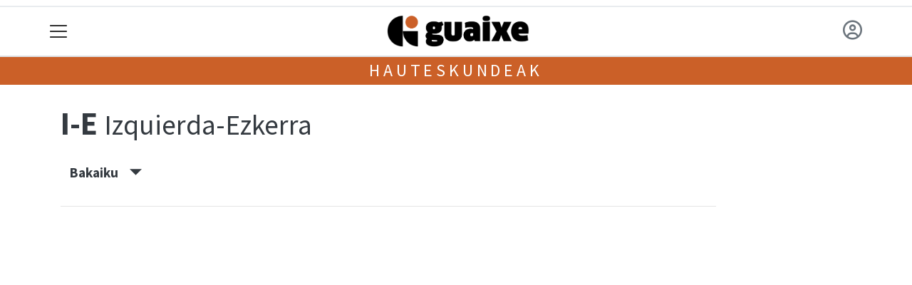

--- FILE ---
content_type: text/html; charset=utf-8
request_url: https://guaixe.eus/hauteskundeak/alderdiak/i-e/bakaiku
body_size: 9954
content:

<!DOCTYPE html>
<html lang="eu">
    <head>
        
        <!-- Google Tag Manager -->
        <script>
        window.dataLayer = window.dataLayer || [];

        dataLayer.push({
            'user_authenticated': 'False',
        });

        </script>
        <!-- Global site tag (gtag.js) - Google Analytics -->
<script async src="https://www.googletagmanager.com/gtag/js?id=UA-180110-9"></script>
<script>
  window.dataLayer = window.dataLayer || [];
  function gtag(){dataLayer.push(arguments);}
  gtag('js', new Date());

  gtag('config', 'UA-180110-9');
</script>

<!-- Global site tag (gtag.js) - Google Analytics -->
<script async src="https://www.googletagmanager.com/gtag/js?id=G-G0E2ZW68CJ"></script>
<script>
  window.dataLayer = window.dataLayer || [];
  function gtag(){dataLayer.push(arguments);}
  gtag('js', new Date());

  gtag('config', 'G-G0E2ZW68CJ');
</script>
        <meta charset="utf-8">
        <meta name="viewport"
              content="width=device-width, initial-scale=1, shrink-to-fit=no">
        
        
        
            


    
        <meta property="canonical" content="https://guaixe.eus/hauteskundeak/alderdiak/i-e/bakaiku" />
    

    
        <meta property="default:image" content="https://guaixe.eus/img/tk-logoa.png" />
    

    
        <meta property="image" content="https://guaixe.eus/img/tk-logoa.png" />
    

    
        <meta property="keywords" content="guaixe.eus, izquierdaezkerra, hauteskundeak:, bakaiku" />
    

    
        <meta property="robots" content="index, follow" />
    

    
        <title>Hauteskundeak: Izquierda-Ezkerra - Bakaiku - Guaixe.eus</title>
    


        
        
        
        
            <link rel="apple-touch-icon"
                  href="/static/img/favicons/fav196.png?v=15.14.0"
                  type="image/png"
                  sizes="196x196" />
            <link rel="apple-touch-icon"
                  href="/static/img/favicons/fav180.png?v=15.14.0"
                  type="image/png"
                  sizes="180x180" />
            <link rel="apple-touch-icon"
                  href="/static/img/favicons/fav128.png?v=15.14.0"
                  type="image/png"
                  sizes="128x128" />
            <link rel="apple-touch-icon"
                  href="/static/img/favicons/fav64.png?v=15.14.0"
                  type="image/png"
                  sizes="64x64" />
            <link rel="apple-touch-icon"
                  href="/static/img/favicons/fav16.png?v=15.14.0"
                  type="image/png"
                  sizes="16x16" />
            <link rel="manifest"
                  href="/static/img/favicons/site.webmanifest?v=15.14.0">
            <link rel="mask-icon"
                  href="/static/img/favicons/safari-pinned-tab.svg?v=15.14.0"
                  color="#999999">
            <meta name="msapplication-TileColor" content="#999999">
            <meta name="theme-color" content="#ffffff">
            <meta name="google" content="notranslate" />
        
        <!-- Bootstrap CSS -->
        <link rel="stylesheet"
              href="/static/css/bootstrap/bootstrap.min.css">
        <link rel="stylesheet" href="/static/CACHE/css/output.279dfb9a82a6.css" type="text/css"><link rel="stylesheet" href="/static/CACHE/css/output.7214b26bf9b4.css" type="text/css" media="screen"><link rel="stylesheet" href="/static/CACHE/css/output.7e871a4bb113.css" type="text/css"><link rel="stylesheet" href="/static/CACHE/css/output.b8613b44b475.css" type="text/css" media="screen">
        
    <style>body {}

td.min {
    padding-right: 3px;
    padding-left: 3px;
    min-width: 50px;
    width: 1%;
}

th.erdi {
    width: 50%;
}

.dropdown-menu.show {
    z-index: 999999;
}

.tk-alderdia {
    background-color: rgba(255, 255, 255, 0.5);
    padding: 1rem;
    margin-bottom: 1rem;
    text-align: center;
}

.tk-alderdia {
    word-break: break-all;
}

.media {
    background-color: rgba(255, 255, 255, 0.5);
    padding: 1rem;
    margin-bottom: 1rem;
}

#dropdownMenuLink.btn {

    border-radius: 6px;
    background-color: #efefef;
}</style>

        <!-- Bootstrap JS -->
        <script src="/static/CACHE/js/output.50f41c38a4b3.js"></script>
<script src="/static/CACHE/js/output.af88a8133b79.js" defer></script>
<script src="/static/CACHE/js/output.49e3be85124d.js"></script>
        <script src="/static/js/pagination.js"></script>
        <script src="/static/js/tempusdominus-bootstrap-4.min.js"></script>
        <link rel="stylesheet"
              type="text/css"
              href="/static/css/tempusdominus-bootstrap-4.min.css" />
        
    <script src="https://code.highcharts.com/highcharts.js"></script>
    <script src="https://code.highcharts.com/modules/exporting.js"></script>
    <script src="https://code.highcharts.com/modules/export-data.js"></script>
    <script src="https://code.highcharts.com/modules/item-series.js"></script>
    <script src="https://code.highcharts.com/highcharts-3d.js"></script>
    <script type="text/javascript">
function hexToRgb(hex) {
    var result = /^#?([a-f\d]{2})([a-f\d]{2})([a-f\d]{2})$/i.exec(hex);
    return result ? {
        r: parseInt(result[1], 16),
        g: parseInt(result[2], 16),
        b: parseInt(result[3], 16)
    } : null;
}

function hexToRgbOpacityTxt(hex,opacity) {
  rgb = hexToRgb(hex);
	return 'rgba('+rgb.r+', '+rgb.g+', '+rgb.b+', '+opacity+')';
}
    </script>

        <script type="text/javascript">
        $(document).ready(function () {
            $("#useroptions").load('/erabiltzaileak/useroptions?url=' + location.href);
            $("#headerjs").load('/erabiltzaileak/headerjs');
        });
        </script>
        <!-- Google Tag Manager -->
        <script>
        (function (w, d, s, l, i) {
            w[l] = w[l] || []; w[l].push({
                'gtm.start':
                    new Date().getTime(), event: 'gtm.js'
            }); var f = d.getElementsByTagName(s)[0],
                j = d.createElement(s), dl = l != 'dataLayer' ? '&l=' + l : ''; j.async = true; j.src =
                    'https://www.googletagmanager.com/gtm.js?id=' + i + dl; f.parentNode.insertBefore(j, f);
        })(window, document, 'script', 'dataLayer', 'GTM-WB443R2');
        </script>
        <!-- End Google Tag Manager -->
        <script async='async' src='https://www.googletagservices.com/tag/js/gpt.js'></script>
<script>
  var googletag = googletag || {};
  googletag.cmd = googletag.cmd || [];
</script>
<script type='text/javascript'>
    googletag.cmd.push(function() {

        googletag.defineSlot('/6115446/GUAIXE/btn1', [300, 75], 'div-gpt-ad-1457084813629-0').addService(googletag.pubads());
        googletag.defineSlot('/6115446/GUAIXE/btn2', [300, 75], 'div-gpt-ad-1457084813629-1').addService(googletag.pubads());
        googletag.defineSlot('/6115446/GUAIXE/btn3', [300, 75], 'div-gpt-ad-1457084813629-2').addService(googletag.pubads());
        googletag.defineSlot('/6115446/GUAIXE/ldb1', [[728, 90], [980, 90]], 'div-gpt-ad-1457084813629-3').addService(googletag.pubads());
        googletag.defineSlot('/6115446/GUAIXE/ldb2', [[728, 90], [980, 90]], 'div-gpt-ad-1457084813629-4').addService(googletag.pubads());
        googletag.defineSlot('/6115446/GUAIXE/mpu1', [[300, 600], [300, 250]], 'div-gpt-ad-1457084813629-5').addService(googletag.pubads());
        googletag.defineSlot('/6115446/GUAIXE/mpu2', [[300, 600], [300, 250]], 'div-gpt-ad-1457084813629-6').addService(googletag.pubads());
        googletag.defineSlot('/6115446/GUAIXE/mpu3', [[300, 600], [300, 250]], 'div-gpt-ad-1457084813629-7').addService(googletag.pubads());
        googletag.defineSlot('/6115446/GUAIXE/mpu4', [[300, 600], [300, 250]], 'div-gpt-ad-1457084813629-8').addService(googletag.pubads());
        googletag.defineSlot('/6115446/GUAIXE/mpu5', [[300, 600], [300, 250]], 'div-gpt-ad-1457084813629-11').addService(googletag.pubads());
        googletag.defineSlot('/6115446/GUAIXE/mpu6', [[300, 600], [300, 250]], 'div-gpt-ad-1457084813629-12').addService(googletag.pubads());
        googletag.defineSlot('/6115446/GUAIXE/ldbm1', [320, 50], 'div-gpt-ad-1457084813629-9').addService(googletag.pubads());
        googletag.defineSlot('/6115446/GUAIXE/ldbm2', [320, 50], 'div-gpt-ad-1457084813629-10').addService(googletag.pubads());
        
        googletag.pubads().enableSingleRequest();
        googletag.pubads().collapseEmptyDivs(true);
        googletag.enableServices();
    });
</script>

    </head>
    <body 
          
          
          >
        <div class="container publitop mb-2 text-center">
            
                <div id='div-gpt-ad-1457084813629-3'
     style='min-height:90px;'>
    <script type='text/javascript'>googletag.cmd.push(function() { googletag.display('div-gpt-ad-1457084813629-3'); });</script>
</div>

            
        </div>
        <script>
        $(document).ready(function () {
            $('#navbarSupportedContent').on('shown.bs.collapse', function (e) {
                // Action to execute once the collapsible area is expanded
                $('#sticky-header-wrapper').removeClass('sticky-top');
                window.scrollTo(0, 0);
            });
            $('#navbarSupportedContent').on('hidden.bs.collapse', function (e) {
                // Action to execute once the collapsible area is expanded
                $('#sticky-header-wrapper').addClass('sticky-top');
            })

        });

        </script>
        


        <div class="sticky-top bg-white tk-header" id="sticky-header-wrapper">
            <div class="container">
                <nav class="navbar navbar-light p-0 row">
                    <div class="col-md-auto col-2 text-left align-middle h-100 d-inline-block p-0">
                        <button class="navbar-toggler my-1 border-0"
                                type="button"
                                data-toggle="collapse"
                                data-target="#navbarSupportedContent"
                                aria-controls="navbarSupportedContent"
                                aria-expanded="false"
                                aria-label="Toggle navigation">
                            <span class="navbar-toggler-icon"></span>
                        </button>
                    </div>
                    <div id="logocontainer"
                         class="col text-center align-middle h-100 d-inline-block px-1">
                        <a class="navbar-brand default-logo my-1 mx-0" href="/">
                            
                            
                                <img src="/static/img/logoa.png?v=15.14.0"
                                     class="img-fluid"
                                     alt="https://guaixe.eus logoa" />
                            
                        </a>
                    </div>
                    <div class="col-md-auto col-2 text-right align-middle h-100 d-inline-block p-0">
                        <form id="useroptions" class="navbar-right my-1">
                        </form>
                    </div>
                    <div class="collapse navbar-collapse" id="navbarSupportedContent">
<div class="row mb-3 pb-3 border-bottom">
    <div class="col-md-4 ">
        <form class="form-inline"
              method="GET"
              action="/bilaketa">
            <input class="form-control col-9 ml-3"
                   type="search"
                   placeholder="Bilatu..."
                   aria-label="Bilatu"
                   name="bilaketa" />
            <input type="hidden" name="webguneak" value="guaixe" />
            <input type="hidden" name="ordena" value="berritasuna" />
            <span class="ml-2">
                <button type="submit" class="btn btn-light">
                    <i class="fa-solid fa-magnifying-glass" aria-hidden="true"></i>
                </button>
            </span>
        </form>
    </div>
</div>
<div class="row">

          <div class="col-md-4 menua01">
                <ul class="navbar-nav mr-auto">

                    <li class="nav-item dropdown">
                            <a class="nav-link dropdown-toggle" href="#" id="navbarDropdown" role="button" data-toggle="dropdown" aria-haspopup="true" aria-expanded="false">
                              Herriak
                            </a>
                            <div class="dropdown-menu" aria-labelledby="navbarDropdown">
                              <a class="dropdown-item" href="/aizkorbe/">Aizkorbe</a>
                              <a class="dropdown-item" href="/altsasu/">Altsasu</a>
                              <a class="dropdown-item" href="/arakil/">Arakil</a>
                              <a class="dropdown-item" href="/arbizu/">Arbizu</a>
                              <a class="dropdown-item" href="/arruazu/">Arruazu</a>
                              <a class="dropdown-item" href="/bakaiku/">Bakaiku</a>
                              <a class="dropdown-item" href="/burunda/">Burunda</a>
                              <a class="dropdown-item" href="/dorrao/">Dorrao</a>
                              <a class="dropdown-item" href="/egiarreta/">Egiarreta</a>
                              <a class="dropdown-item" href="/ekai/">Ekai</a>
                              <a class="dropdown-item" href="/ergoiena/">Ergoiena</a>
                              <a class="dropdown-item" href="/errotz/">Errotz</a>
                              <a class="dropdown-item" href="/etxarren/">Etxarren</a>
                              <a class="dropdown-item" href="/etxarri-aranatz/">Etxarri Aranatz</a>
                              <a class="dropdown-item" href="/etxeberri/">Etxeberri</a>
                              <a class="dropdown-item" href="/hiriberri/">Hiriberri Arakil</a>
                              <a class="dropdown-item" href="/ihabar/">Ihabar</a>
                              <a class="dropdown-item" href="/iraneta/">Irañeta</a>
                              <a class="dropdown-item" href="/irurtzun/">Irurtzun</a>
                              <a class="dropdown-item" href="/iturmendi/">Iturmendi</a>
                              <a class="dropdown-item" href="/izurdiaga/">Izurdiaga</a>
                              <a class="dropdown-item" href="/lakuntza/">Lakuntza</a>
                              <a class="dropdown-item" href="/lizarraga/">Lizarraga</a>
                              <a class="dropdown-item" href="/lizarragabengoa/">Lizarragabengoa</a>
                              <a class="dropdown-item" href="/olazti/">Olazti</a>
                              <a class="dropdown-item" href="/sakana/">Sakana</a>
                              <a class="dropdown-item" href="/satrustegi/">Satrustegi</a>
                              <a class="dropdown-item" href="/uharte-arakil/">Uharte Arakil</a>
                              <a class="dropdown-item" href="/unanu/">Unanu</a>
                              <a class="dropdown-item" href="/urdiain/">Urdiain</a>
                              <a class="dropdown-item" href="/urritzola/">Urritzola</a>
                              <a class="dropdown-item" href="/ziordia/">Ziordia</a>
                              <a class="dropdown-item" href="/zuhatzu/">Zuhatzu</a>
                            </div>
                    </li>
                    <div class="dropdown-divider"></div>



                    <li class="nav-item dropdown">
                            <a class="nav-link dropdown-toggle" href="#" id="navbarDropdown" role="button" data-toggle="dropdown" aria-haspopup="true" aria-expanded="false">
                              Gaiak
                            </a>
                            <div class="dropdown-menu" aria-labelledby="navbarDropdown">
                              <a class="dropdown-item" href="/administrazioa/">Administrazioa</a>
                              <a class="dropdown-item" href="/ekonomia/">Ekonomia</a>
                              <a class="dropdown-item" href="/gizartea/">Gizartea</a>
                              <a class="dropdown-item" href="/kirola/">Kirola</a>
                              <a class="dropdown-item" href="/kultura/">Kultura</a>
                              <a class="dropdown-item" href="/politika">Politika</a>
                            </div>

                    </li>
                    <div class="dropdown-divider"></div>

                     <li class="nav-item">
                         <a class="nav-link" href="/prentsa/">Astekariak</a>
                    </li>


                    <div class="dropdown-divider"></div>

                     <li class="nav-item">
                         <a class="nav-link" href="/irratia/">Irratia</a>
                    </li>

                    <div class="dropdown-divider"></div>

                     <li class="nav-item">
                         <a class="nav-link" href="/komunitatea/">Komunitatea</a>
                    </li>

                    <div class="dropdown-divider"></div>

                     <li class="nav-item">
                         <a class="nav-link" href="/bereziak/">Bereziak</a>
                    </li>

                </ul>

          </div><!-- menua01 -->

          <div class="col-md-4 menua02">
              <div class="row">
                  <div class="col-6">
                      <ul class="navbar-nav mr-auto">
                          <li class="nav-item"><a class="nav-link" href="/irratia/zuzenekoa"><i class="fas fa-broadcast-tower"></i>Irratia zuzenean</a></li>
                          <li class="nav-item"><a class="nav-link" href="/agenda/"><i class="fas fa-calendar-alt"></i>Agenda</a></li>
                          <li class="nav-item"><a class="nav-link" href="/gida/"><i class="fas fa-search"></i></i>Gida komertziala</a></li>
                          <li class="nav-item"><a class="nav-link" href="/galeriak/"><i class="fas fa-images"></i></i>Argazki galeriak</a></li>
                          <li class="nav-item"><a class="nav-link" href="/bideoak/"><i class="fas fa-video"></i>Bideoak</a></li>
                      </ul>
                  </div>

                  <div class="col-6">
                      <ul class="navbar-nav mr-auto">
                          <li class="nav-item"><a class="nav-link" href="/zozketak/"><i class="fas fa-gift"></i></i>Zozketak</a></li>
                          <li class="nav-item"><a class="nav-link" href="/eguraldia"><i class="fas fa-umbrella "></i>Eguraldia</a></li>
                          <li class="nav-item"><a class="nav-link" href="/iragarkiak/"><i class="fas fa-align-justify"></i>Iragarkiak</a></li>
                          <li class="nav-item"><a class="nav-link" href="/zorionagurrak/"><i class="fas fa-birthday-cake "></i>Zorion agurrak</a></li>
                          <li class="nav-item"><a class="nav-link" href="/eskelak/"><i class="fas fa-sun"></i>Eskelak</a></li>
                      </ul>
                  </div>
              </div> <!-- row -->
              </div><!-- menua02 -->

          <div class="col-md-4 menua03">

              <ul class="navbar-nav mr-auto">
                  <li class="nav-item"><a class="nav-link" href="/bazkidetu/">Bazkide Txartela</a></li>
                  <li class="nav-item"><a class="nav-link" href="/publizitatea/">Publizitatea jarri</a></li>
                  <li class="nav-item"><a class="nav-link" href="/honi-buruz/">Guaixe Fundazioa</a></li>
                  <li class="nav-item"><a class="nav-link" href="http://gkomunikazioa.eus/">Diseinu zerbitzua</a></li>
                  <li class="nav-item"><a class="nav-link" href="/kontaktua/">Harremanetarako</a></li>
              </ul>
          </div><!-- menua 03 -->
      </div><!-- row -->
<div class="row sare_sozialak_menua">
    <div class="col-md-6 sare_sozialak">


<a href="https://tkm.eus/@guaixe"><i class="fa-brands fa-mastodon"></i></a>


<a href="mailto:fundazioa@guaixe.eus"><i class="fa-regular fa-envelope"></i></a></div>
    <div class="col-md-6 tokikom_logoa">
        <img src="/static/img/logo_tokikom_menu.png"
             alt="Tokikom menuko logotipoa" />
    </div>
</div>
</div>
                </nav>
            </div>
            <div class="border m-0"></div>
            <div>
                
                    <div class="tk-subheader tk-subheadereffect text-center text-uppercase mb-3">
                        
    <div id="header-title">
        <a href="/hauteskundeak/">Hauteskundeak</a>
    </div>

                    </div>
                
            </div>
            <div id="headerjs"></div>
        </div>
        <div id="tk-maincontainer">
            
            
            
            
            
                <div class="tk-content">
                    <div class="container">
                        <div class="row">
                            <div class="col-12">
                                
                                
                                
<div class="container">
    <div class="row mb-4">
        <div class="col-md-10 ">
            <h1 itemprop="headline" class="mt-3 mb-4">I-E
                <small>Izquierda-Ezkerra</small>
            </h1>

            
            <p>
                    <button class="d-inline h5 btn" type="button" data-toggle="collapse" data-target="#tk-hauteskundeak-menua" aria-expanded="false" aria-controls="tk-hauteskundeak-menua">
                        Bakaiku &nbsp;&nbsp;&nbsp;<small><span class="oi oi-caret-bottom"></span></small>
                    </button>
                  </p>
                  <div class="collapse" id="tk-hauteskundeak-menua">
                    <div class="row">

                        

                        
                            <div class="col-12 col-md ">
                                    
                                    <a class="nav-link "
                                    href="/hauteskundeak/alderdiak/i-e/sakana">Sakana</a>
                                    
                                    <a class="nav-link "
                                    href="/hauteskundeak/alderdiak/i-e/altsasu">Altsasu</a>
                                    
                                    <a class="nav-link "
                                    href="/hauteskundeak/alderdiak/i-e/arakil">Arakil</a>
                                    
                                    <a class="nav-link "
                                    href="/hauteskundeak/alderdiak/i-e/arbizu">Arbizu</a>
                                    
                                    <a class="nav-link "
                                    href="/hauteskundeak/alderdiak/i-e/arruazu">Arruazu</a>
                                    
                                    <a class="nav-link  disabled "
                                    href="/hauteskundeak/alderdiak/i-e/bakaiku">Bakaiku</a>
                                    
                                    <a class="nav-link "
                                    href="/hauteskundeak/alderdiak/i-e/ergoiena">Ergoiena</a>
                                    
                                    <a class="nav-link "
                                    href="/hauteskundeak/alderdiak/i-e/etxarri-aranatz">Etxarri Aranatz</a>
                                    
                                    <a class="nav-link "
                                    href="/hauteskundeak/alderdiak/i-e/iraneta">Irañeta</a>
                                    
                                    <a class="nav-link "
                                    href="/hauteskundeak/alderdiak/i-e/irurtzun">Irurtzun</a>
                                    
                                    <a class="nav-link "
                                    href="/hauteskundeak/alderdiak/i-e/iturmendi">Iturmendi</a>
                                    
                                    <a class="nav-link "
                                    href="/hauteskundeak/alderdiak/i-e/lakuntza">Lakuntza</a>
                                    
                                    <a class="nav-link "
                                    href="/hauteskundeak/alderdiak/i-e/olatzagutia">Olatzagutia</a>
                                    
                                    <a class="nav-link "
                                    href="/hauteskundeak/alderdiak/i-e/uharte-arakil">Uharte Arakil</a>
                                    
                                    <a class="nav-link "
                                    href="/hauteskundeak/alderdiak/i-e/urdiain">Urdiain</a>
                                    
                                    <a class="nav-link "
                                    href="/hauteskundeak/alderdiak/i-e/ziordia">Ziordia</a>
                                    
                                    <a class="nav-link "
                                    href="/hauteskundeak/alderdiak/i-e/nafarroa">Nafarroa</a>
                                    
                            </div>
                        


                    </div>
                  </div>
            

            <hr />


        </div>
        
    </div>
    <div class="row">
        <div class="col-md">
            
<div id="botoakgraph" style="width: 100%;height: 600px; margin: 0 auto"></div>

<script type="text/javascript">
var dashStyles = [
    'Solid',
    'Dot',
    'Dash',
    'DashDot',
    'ShortDash',
    'ShortDot',
    'ShortDashDot',
    'ShortDashDotDot',
    'LongDash',
    'LongDashDot',
    'LongDashDotDot'
];

Highcharts.setOptions({
	lang: {
		thousandsSep: ".",
		numericSymbols: null
	}
})
Highcharts.chart('botoakgraph', {
    credits: {
    enabled: false
},
exporting: {
    buttons: {
      contextButton: {
        menuItems: ['downloadPNG', 'downloadJPEG', 'downloadPDF', 'downloadSVG'],
      },
    },
},    
lang: {
    downloadPNG: 'Jaitsi PNG',
    downloadJPEG: 'Jaitsi JPEG',
    downloadPDF: 'Jaitsi PDF',
    downloadSVG: 'Jaitsi SVG',
    contextButtonTitle: 'Menua',
    },


    chart: {
        type: 'spline'
    },

    title: {
        text: 'I-E - Bakaiku'
    },
    subtitle: {
        text: 'Boto kopurua'
    },
    xAxis: {
        type: 'datetime',

        title: {
            text: 'Data'
        }
    },
    yAxis: {
        title: {
            text: 'Boto kopurua'
        },
        min: 0
    },
    tooltip: {
        headerFormat: '{series.name} {point.x:%Y/%m}<br>',
        pointFormat: '<b>{point.y}</b>'
    },

    plotOptions: {
        spline: {
            marker: {
                enabled: true,
                radius: 6
                },
            lineWidth: 4
        }
    },

    series: [
        
        {
        name: "Udal hauteskundeak",
        color: "#000000",
        dashStyle: dashStyles[0],
        data: [
        
            [Date.UTC(1979, 4, 3), null]
                ,
        
            [Date.UTC(1983, 5, 8), null]
                ,
        
            [Date.UTC(1987, 6, 10), null]
                ,
        
            [Date.UTC(1991, 5, 26), null]
                ,
        
            [Date.UTC(1995, 5, 28), null]
                ,
        
            [Date.UTC(1999, 6, 13), null]
                ,
        
            [Date.UTC(2007, 5, 27), null]
                ,
        
            [Date.UTC(2011, 5, 22), null]
                ,
        
            [Date.UTC(2015, 5, 24), null]
                ,
        
            [Date.UTC(2019, 5, 2), null]
                ,
        
            [Date.UTC(2023, 5, 28), null]
                 
        
        ]
        } ,
        
        {
        name: "Nafarroako Parlamenturako hauteskundeak",
        color: "#000000",
        dashStyle: dashStyles[1],
        data: [
        
            [Date.UTC(1979, 4, 3), null]
                ,
        
            [Date.UTC(1983, 5, 8), null]
                ,
        
            [Date.UTC(1987, 6, 10), null]
                ,
        
            [Date.UTC(1991, 5, 26), null]
                ,
        
            [Date.UTC(1995, 5, 28), null]
                ,
        
            [Date.UTC(1999, 6, 13), null]
                ,
        
            [Date.UTC(2003, 5, 28), null]
                ,
        
            [Date.UTC(2007, 5, 27), null]
                ,
        
            [Date.UTC(2011, 5, 22), null]
                ,
        
            [Date.UTC(2015, 5, 24), 1]
                ,
        
            [Date.UTC(2019, 5, 3), 1]
                ,
        
            [Date.UTC(2023, 5, 28), null]
                 
        
        ]
        } ,
        
        {
        name: "Espainiako Kongresurako hauteskundeak",
        color: "#000000",
        dashStyle: dashStyles[2],
        data: [
        
            [Date.UTC(1977, 6, 15), null]
                ,
        
            [Date.UTC(1979, 3, 1), null]
                ,
        
            [Date.UTC(1982, 10, 28), null]
                ,
        
            [Date.UTC(1986, 6, 22), null]
                ,
        
            [Date.UTC(1989, 10, 29), null]
                ,
        
            [Date.UTC(1993, 6, 6), null]
                ,
        
            [Date.UTC(1996, 3, 3), null]
                ,
        
            [Date.UTC(2000, 3, 12), null]
                ,
        
            [Date.UTC(2004, 3, 14), null]
                ,
        
            [Date.UTC(2008, 3, 9), null]
                ,
        
            [Date.UTC(2011, 11, 20), null]
                ,
        
            [Date.UTC(2015, 12, 20), null]
                ,
        
            [Date.UTC(2016, 6, 26), null]
                ,
        
            [Date.UTC(2019, 4, 17), null]
                ,
        
            [Date.UTC(2023, 7, 23), null]
                 
        
        ]
        } ,
        
        {
        name: "Europako Parlamenturako hauteskundeak",
        color: "#000000",
        dashStyle: dashStyles[3],
        data: [
        
            [Date.UTC(1987, 6, 10), null]
                ,
        
            [Date.UTC(1989, 6, 15), null]
                ,
        
            [Date.UTC(1994, 6, 12), null]
                ,
        
            [Date.UTC(1999, 6, 13), null]
                ,
        
            [Date.UTC(2004, 6, 13), null]
                ,
        
            [Date.UTC(2009, 6, 7), null]
                ,
        
            [Date.UTC(2014, 5, 25), null]
                ,
        
            [Date.UTC(2019, 5, 26), null]
                ,
        
            [Date.UTC(2024, 6, 9), null]
                 
        
        ]
        }  
        
]
});

</script>

        </div>
    </div>
    <div class="row">
        <div class="col-md">

            

<div class="table-responsive">
    <table id="emaitza-taula" class="table table-striped ">
        <thead>
            <tr>
                <th>Hauteskundea</th>
                <th>Botoak</th>
                <th><abbr title="Ehunekoa (%)">Ehun.</abbr></th>
                <th><abbr title="Eserlekuak">Eser.</abbr></th>
            </tr>
        </thead>
        <tbody>
            
            
            <tr>
                <td><a
                    href="/hauteskundeak/espainiako-kongresuko-hauteskundeak-1977/bakaiku">Espainiako Kongresurako hauteskundeak 1977</a></td>
                <td class="text-right">
                    -
                </td>
                <td class="text-right">
                    
                    -
                    
                </td>
                <td class="text-right">-</td>
            </tr>
            
            
            
            <tr>
                <td><a
                    href="/hauteskundeak/espainiako-kongresuko-hauteskundeak-1979/bakaiku">Espainiako Kongresurako hauteskundeak 1979</a></td>
                <td class="text-right">
                    -
                </td>
                <td class="text-right">
                    
                    -
                    
                </td>
                <td class="text-right">-</td>
            </tr>
            
            
            
            <tr>
                <td><a
                    href="/hauteskundeak/udal-hauteskundeak-1979/bakaiku">Udal hauteskundeak 1979</a></td>
                <td class="text-right">
                    -
                </td>
                <td class="text-right">
                    
                    -
                    
                </td>
                <td class="text-right">-</td>
            </tr>
            
            
            
            <tr>
                <td><a
                    href="/hauteskundeak/nafarroako-parlamenturako-hauteskundeak-1979/bakaiku">Nafarroako Parlamenturako hauteskundeak 1979</a></td>
                <td class="text-right">
                    -
                </td>
                <td class="text-right">
                    
                    -
                    
                </td>
                <td class="text-right">-</td>
            </tr>
            
            
            
            <tr>
                <td><a
                    href="/hauteskundeak/espainiako-kongresuko-hauteskundeak-1982/bakaiku">Espainiako Kongresurako hauteskundeak 1982</a></td>
                <td class="text-right">
                    -
                </td>
                <td class="text-right">
                    
                    -
                    
                </td>
                <td class="text-right">-</td>
            </tr>
            
            
            
            <tr>
                <td><a
                    href="/hauteskundeak/udal-hauteskundeak-1983/bakaiku">Udal hauteskundeak 1983</a></td>
                <td class="text-right">
                    -
                </td>
                <td class="text-right">
                    
                    -
                    
                </td>
                <td class="text-right">-</td>
            </tr>
            
            
            
            <tr>
                <td><a
                    href="/hauteskundeak/nafarroako-parlamenturako-hauteskundeak-1983/bakaiku">Nafarroako Parlamenturako hauteskundeak 1983</a></td>
                <td class="text-right">
                    -
                </td>
                <td class="text-right">
                    
                    -
                    
                </td>
                <td class="text-right">-</td>
            </tr>
            
            
            
            <tr>
                <td><a
                    href="/hauteskundeak/espainiako-kongresuko-hauteskundeak-1986/bakaiku">Espainiako Kongresurako hauteskundeak 1986</a></td>
                <td class="text-right">
                    -
                </td>
                <td class="text-right">
                    
                    -
                    
                </td>
                <td class="text-right">-</td>
            </tr>
            
            
            
            <tr>
                <td><a
                    href="/hauteskundeak/nafarroako-parlamenturako-hauteskundeak-1987/bakaiku">Nafarroako Parlamenturako hauteskundeak 1987</a></td>
                <td class="text-right">
                    -
                </td>
                <td class="text-right">
                    
                    -
                    
                </td>
                <td class="text-right">-</td>
            </tr>
            
            
            
            <tr>
                <td><a
                    href="/hauteskundeak/udal-hauteskundeak-1987/bakaiku">Udal hauteskundeak 1987</a></td>
                <td class="text-right">
                    -
                </td>
                <td class="text-right">
                    
                    -
                    
                </td>
                <td class="text-right">-</td>
            </tr>
            
            
            
            <tr>
                <td><a
                    href="/hauteskundeak/europako-parlamentuko-hauteskundeak-1987/bakaiku">Europako Parlamentuko hauteskundeak 1987</a></td>
                <td class="text-right">
                    -
                </td>
                <td class="text-right">
                    
                    -
                    
                </td>
                <td class="text-right">-</td>
            </tr>
            
            
            
            <tr>
                <td><a
                    href="/hauteskundeak/europako-parlamentuko-hauteskundeak-1989/bakaiku">Europako Parlamentuko hauteskundeak 1989</a></td>
                <td class="text-right">
                    -
                </td>
                <td class="text-right">
                    
                    -
                    
                </td>
                <td class="text-right">-</td>
            </tr>
            
            
            
            <tr>
                <td><a
                    href="/hauteskundeak/espainiako-kongresuko-hauteskundeak-1989/bakaiku">Espainiako Kongresurako hauteskundeak 1989</a></td>
                <td class="text-right">
                    -
                </td>
                <td class="text-right">
                    
                    -
                    
                </td>
                <td class="text-right">-</td>
            </tr>
            
            
            
            <tr>
                <td><a
                    href="/hauteskundeak/nafarroako-parlamenturako-hauteskundeak-1991/bakaiku">Nafarroako Parlamenturako hauteskundeak 1991</a></td>
                <td class="text-right">
                    -
                </td>
                <td class="text-right">
                    
                    -
                    
                </td>
                <td class="text-right">-</td>
            </tr>
            
            
            
            <tr>
                <td><a
                    href="/hauteskundeak/udal-hauteskundeak-1991/bakaiku">Udal hauteskundeak 1991</a></td>
                <td class="text-right">
                    -
                </td>
                <td class="text-right">
                    
                    -
                    
                </td>
                <td class="text-right">-</td>
            </tr>
            
            
            
            <tr>
                <td><a
                    href="/hauteskundeak/espainiako-kongresuko-hauteskundeak-1993/bakaiku">Espainiako Kongresurako hauteskundeak 1993</a></td>
                <td class="text-right">
                    -
                </td>
                <td class="text-right">
                    
                    -
                    
                </td>
                <td class="text-right">-</td>
            </tr>
            
            
            
            <tr>
                <td><a
                    href="/hauteskundeak/europako-parlamentuko-hauteskundeak-1994/bakaiku">Europako Parlamentuko hauteskundeak 1994</a></td>
                <td class="text-right">
                    -
                </td>
                <td class="text-right">
                    
                    -
                    
                </td>
                <td class="text-right">-</td>
            </tr>
            
            
            
            <tr>
                <td><a
                    href="/hauteskundeak/udal-hauteskundeak-1995/bakaiku">Udal hauteskundeak 1995</a></td>
                <td class="text-right">
                    -
                </td>
                <td class="text-right">
                    
                    -
                    
                </td>
                <td class="text-right">-</td>
            </tr>
            
            
            
            <tr>
                <td><a
                    href="/hauteskundeak/nafarroako-parlamenturako-hauteskundeak-1995/bakaiku">Nafarroako Parlamenturako hauteskundeak 1995</a></td>
                <td class="text-right">
                    -
                </td>
                <td class="text-right">
                    
                    -
                    
                </td>
                <td class="text-right">-</td>
            </tr>
            
            
            
            <tr>
                <td><a
                    href="/hauteskundeak/espainiako-kongresuko-hauteskundeak-1996/bakaiku">Espainiako Kongresurako hauteskundeak 1996</a></td>
                <td class="text-right">
                    -
                </td>
                <td class="text-right">
                    
                    -
                    
                </td>
                <td class="text-right">-</td>
            </tr>
            
            
            
            <tr>
                <td><a
                    href="/hauteskundeak/europako-parlamentuko-hauteskundeak-1999/bakaiku">Europako Parlamentuko hauteskundeak 1999</a></td>
                <td class="text-right">
                    -
                </td>
                <td class="text-right">
                    
                    -
                    
                </td>
                <td class="text-right">-</td>
            </tr>
            
            
            
            <tr>
                <td><a
                    href="/hauteskundeak/udal-hauteskundeak-1999/bakaiku">Udal hauteskundeak 1999</a></td>
                <td class="text-right">
                    -
                </td>
                <td class="text-right">
                    
                    -
                    
                </td>
                <td class="text-right">-</td>
            </tr>
            
            
            
            <tr>
                <td><a
                    href="/hauteskundeak/nafarroako-parlamenturako-hauteskundeak-1999/bakaiku">Nafarroako Parlamenturako hauteskundeak 1999</a></td>
                <td class="text-right">
                    -
                </td>
                <td class="text-right">
                    
                    -
                    
                </td>
                <td class="text-right">-</td>
            </tr>
            
            
            
            <tr>
                <td><a
                    href="/hauteskundeak/espainiako-kongresuko-hauteskundeak-2000/bakaiku">Espainiako Kongresurako hauteskundeak 2000</a></td>
                <td class="text-right">
                    -
                </td>
                <td class="text-right">
                    
                    -
                    
                </td>
                <td class="text-right">-</td>
            </tr>
            
            
            
            
            
            <tr>
                <td><a
                    href="/hauteskundeak/nafarroako-parlamenturako-hauteskundeak-2003/bakaiku">Nafarroako Parlamenturako hauteskundeak 2003</a></td>
                <td class="text-right">
                    -
                </td>
                <td class="text-right">
                    
                    -
                    
                </td>
                <td class="text-right">-</td>
            </tr>
            
            
            
            <tr>
                <td><a
                    href="/hauteskundeak/espainiako-kongresuko-hauteskundeak-2004/bakaiku">Espainiako Kongresurako hauteskundeak 2004</a></td>
                <td class="text-right">
                    -
                </td>
                <td class="text-right">
                    
                    -
                    
                </td>
                <td class="text-right">-</td>
            </tr>
            
            
            
            <tr>
                <td><a
                    href="/hauteskundeak/europako-parlamentuko-hauteskundeak-2004/bakaiku">Europako Parlamentuko hauteskundeak 2004</a></td>
                <td class="text-right">
                    -
                </td>
                <td class="text-right">
                    
                    -
                    
                </td>
                <td class="text-right">-</td>
            </tr>
            
            
            
            <tr>
                <td><a
                    href="/hauteskundeak/nafarroako-parlamenturako-hauteskundeak-2007/bakaiku">Nafarroako Parlamenturako hauteskundeak 2007</a></td>
                <td class="text-right">
                    -
                </td>
                <td class="text-right">
                    
                    -
                    
                </td>
                <td class="text-right">-</td>
            </tr>
            
            
            
            <tr>
                <td><a
                    href="/hauteskundeak/udal-hauteskundeak-2007/bakaiku">Udal hauteskundeak 2007</a></td>
                <td class="text-right">
                    -
                </td>
                <td class="text-right">
                    
                    -
                    
                </td>
                <td class="text-right">-</td>
            </tr>
            
            
            
            <tr>
                <td><a
                    href="/hauteskundeak/espainiako-kongresuko-hauteskundeak-2008/bakaiku">Espainiako Kongresurako hauteskundeak 2008</a></td>
                <td class="text-right">
                    -
                </td>
                <td class="text-right">
                    
                    -
                    
                </td>
                <td class="text-right">-</td>
            </tr>
            
            
            
            <tr>
                <td><a
                    href="/hauteskundeak/europako-parlamentuko-hauteskundeak-2009/bakaiku">Europako Parlamentuko hauteskundeak 2009</a></td>
                <td class="text-right">
                    -
                </td>
                <td class="text-right">
                    
                    -
                    
                </td>
                <td class="text-right">-</td>
            </tr>
            
            
            
            <tr>
                <td><a
                    href="/hauteskundeak/udal-hauteskundeak-2011/bakaiku">Udal hauteskundeak 2011</a></td>
                <td class="text-right">
                    -
                </td>
                <td class="text-right">
                    
                    -
                    
                </td>
                <td class="text-right">-</td>
            </tr>
            
            
            
            <tr>
                <td><a
                    href="/hauteskundeak/nafarroako-parlamenturako-hauteskundeak-2011/bakaiku">Nafarroako Parlamenturako hauteskundeak 2011</a></td>
                <td class="text-right">
                    -
                </td>
                <td class="text-right">
                    
                    -
                    
                </td>
                <td class="text-right">-</td>
            </tr>
            
            
            
            <tr>
                <td><a
                    href="/hauteskundeak/espainiako-kongresuko-hauteskundeak-2011/bakaiku">Espainiako Kongresurako hauteskundeak 2011</a></td>
                <td class="text-right">
                    -
                </td>
                <td class="text-right">
                    
                    -
                    
                </td>
                <td class="text-right">-</td>
            </tr>
            
            
            
            <tr>
                <td><a
                    href="/hauteskundeak/europako-parlamentuko-hauteskundeak-2014/bakaiku">Europako Parlamentuko hauteskundeak 2014</a></td>
                <td class="text-right">
                    -
                </td>
                <td class="text-right">
                    
                    -
                    
                </td>
                <td class="text-right">-</td>
            </tr>
            
            
            
            <tr>
                <td><a
                    href="/hauteskundeak/udal-hauteskundeak-2015/bakaiku">Udal hauteskundeak 2015</a></td>
                <td class="text-right">
                    -
                </td>
                <td class="text-right">
                    
                    -
                    
                </td>
                <td class="text-right">-</td>
            </tr>
            
            
            
            <tr>
                <td><a
                    href="/hauteskundeak/nafarroako-parlamenturako-hauteskundeak-2015/bakaiku">Nafarroako Parlamenturako hauteskundeak 2015</a></td>
                <td class="text-right">
                    1
                </td>
                <td class="text-right">
                    
                    %0,45
                    
                </td>
                <td class="text-right">-</td>
            </tr>
            
            
            
            <tr>
                <td><a
                    href="/hauteskundeak/espainiako-kongresuko-hauteskundeak-2015/bakaiku">Espainiako Kongresurako hauteskundeak 2015</a></td>
                <td class="text-right">
                    -
                </td>
                <td class="text-right">
                    
                    -
                    
                </td>
                <td class="text-right">-</td>
            </tr>
            
            
            
            <tr>
                <td><a
                    href="/hauteskundeak/espainiako-kongresuko-hauteskundeak-2016/bakaiku">Espainiako Kongresurako hauteskundeak 2016</a></td>
                <td class="text-right">
                    -
                </td>
                <td class="text-right">
                    
                    -
                    
                </td>
                <td class="text-right">-</td>
            </tr>
            
            
            
            <tr>
                <td><a
                    href="/hauteskundeak/espainiako-kongresurako-hauteskundeak-2019/bakaiku">Espainiako Kongresurako hauteskundeak 2019</a></td>
                <td class="text-right">
                    -
                </td>
                <td class="text-right">
                    
                    -
                    
                </td>
                <td class="text-right">-</td>
            </tr>
            
            
            
            <tr>
                <td><a
                    href="/hauteskundeak/udal-hauteskundeak-2019/bakaiku">Udal hauteskundeak 2019</a></td>
                <td class="text-right">
                    -
                </td>
                <td class="text-right">
                    
                    -
                    
                </td>
                <td class="text-right">-</td>
            </tr>
            
            
            
            <tr>
                <td><a
                    href="/hauteskundeak/nafarroako-parlamenturako-hauteskundeak-2019/bakaiku">Nafarroako Parlamenturako hauteskundeak 2019</a></td>
                <td class="text-right">
                    1
                </td>
                <td class="text-right">
                    
                    %0,43
                    
                </td>
                <td class="text-right">-</td>
            </tr>
            
            
            
            <tr>
                <td><a
                    href="/hauteskundeak/europako-parlamentuko-hauteskundeak-2019/bakaiku">Europako Parlamentuko hauteskundeak 2019</a></td>
                <td class="text-right">
                    -
                </td>
                <td class="text-right">
                    
                    -
                    
                </td>
                <td class="text-right">-</td>
            </tr>
            
            
            
            <tr>
                <td><a
                    href="/hauteskundeak/udal-hauteskundeak-2023/bakaiku">Udal hauteskundeak 2023</a></td>
                <td class="text-right">
                    -
                </td>
                <td class="text-right">
                    
                    -
                    
                </td>
                <td class="text-right">-</td>
            </tr>
            
            
            
            <tr>
                <td><a
                    href="/hauteskundeak/nafarroako-parlamenturako-hauteskundeak-2023/bakaiku">Nafarroako Parlamenturako hauteskundeak 2023</a></td>
                <td class="text-right">
                    -
                </td>
                <td class="text-right">
                    
                    -
                    
                </td>
                <td class="text-right">-</td>
            </tr>
            
            
            
            <tr>
                <td><a
                    href="/hauteskundeak/espainiako-kongresurako-hauteskundeak-2023/bakaiku">Espainiako Kongresurako hauteskundeak 2023</a></td>
                <td class="text-right">
                    -
                </td>
                <td class="text-right">
                    
                    -
                    
                </td>
                <td class="text-right">-</td>
            </tr>
            
            
            
            <tr>
                <td><a
                    href="/hauteskundeak/europako-parlamentuko-hauteskundeak-2024/bakaiku">Europako Parlamentuko hauteskundeak 2024</a></td>
                <td class="text-right">
                    -
                </td>
                <td class="text-right">
                    
                    -
                    
                </td>
                <td class="text-right">-</td>
            </tr>
            
            
        </tbody>
    </table>
</div>

        </div>

    </div>


    



</div>

</div>
</div>

                            </div>
                        </div>
                    </div>
                </div>
            
        </div>
        <div class="container publibottom py-1 text-center">
            
                <div id='div-gpt-ad-1457084813629-4'
     >
    <script type='text/javascript'>googletag.cmd.push(function() { googletag.display('div-gpt-ad-1457084813629-4'); });</script>
</div>

            
        </div>
        <footer>
            
                <div class="tk-footer-content text-center p-3 pt-5 ">
                    <div class="container">
                        


    <address>
        <h4>Guaixe Fundazioa</h4>
<p>Foru plaza 23,1 Altsasu 31800 (Nafarroa) 
<br />Telefonoa: 948 564 275 |  Telegram eta WhatsApp: 618 882 675<br />
<strong><a href="mailto:fundazioa@guaixe.eus">fundazioa@guaixe.eus</a></strong></p>
<br />
<p><a href="http://creativecommons.org/licenses/by-sa/3.0/deed.eu">Gure lizentzia</a>: Creative Commons Aitortu Partekatu</p>
<p>Codesyntaxek garatua</p>
    </address>
    
        <ul class="social nav justify-content-center">
            
            
            
                <li class="nav-item">
                    <a href="https://tkm.eus/@guaixe" class="nav-link">
                        <img src="/static/img/i_mastodon.png" alt="Mastodon logotipoa">
                    </a>
                </li>
            
            
            
            
            
                <li class="nav-item">
                    <a href="mailto:fundazioa@guaixe.eus" class="nav-link">
                        <img src="/static/img/i_mailto.png" alt="Email logotipoa">
                    </a>
                </li>
            
        </ul>
    


                        <ul class="nav justify-content-center text-uppercase tk-fontxsmall">
                            <li class="nav-item">
                                <a href="/honi-buruz/" class="nav-link text-light">Honi buruz</a>
                            </li>
                            <li class="nav-item">
                                <a href="/lege-oharra/" class="nav-link text-light">Lege oharra</a>
                            </li>
                            <li class="nav-item">
                                <a href="/publizitatea/" class="nav-link text-light">Publizitatea</a>
                            </li>
                            <li class="nav-item">
                                <a href="/parte-hartzea/" class="nav-link text-light">Arauak</a>
                            </li>
                            <li class="nav-item">
                                <a href="/kontaktua/" class="nav-link text-light">Harremanetarako</a>
                            </li>
                            <li class="nav-item">
                                <a href="/aktualitatea/rssak" class="nav-link text-light">Rss</a>
                            </li>
                            
                        </ul>
                    </div>
                </div>
                <div class="tk-footer-babesleak text-center text-white">
                    <div class="container"><p><a href="http://sakana-mank.eus/"><img alt="Mank sakana logoa" width="150" src="https://guaixe.tok-md.com/argazkiak/Wmw/cache/Mank_tokikom_700x700.jpg" /></a> 
><a href="http://www.navarra.es/home_eu/"><img alt="Nafarroako gobernua" width="250" src="https://guaixe.tok-md.com/argazkiak/soj/cache/GN-v1-2c_tokikom_700x700.png" /></a>
<a href="http://www.culturanavarra.es/es/proyectos-mecna/nafar-kultura-euskaraz-sustatzen"><img alt="Mecna" width="80" src="https://guaixe.tok-md.com/argazkiak/Wrm/mecna-logoa.jpg" /></a>


<a href="https://guaixe.eus/bazkidetu/"><img alt="GuaixeKIDE" width="150" src=https://guaixe.tok-md.com/argazkiak/dPJ/cache/GuaixeKide_LOGOA_v02_tokikom_700x700.png /></a></p></div>
                </div>
                <div class="tk-footer-tokikom text-center bg-light p-3 hidden-xs-up">
                    <div class="container">
                        <a rel="nofollow" href="https://tokikom.eus">
                            <img src="/static/img/tk-logoa.png" alt="Tokikom logotipoa" />
                        </a>
                        <h5>Gertuko informazioa, euskaraz</h5>
                        <ul class="tk-medioak nav nav-pills justify-content-center text-uppercase small pt-2 my-2">
                            <li class="nav-item">
                                <a rel="nofollow"
                                   href="https://aiaraldea.eus"
                                   class="nav-link text-dark">Aiaraldea</a>
                            </li>
                            <li class="nav-item">
                                <a rel="nofollow" href="https://aikor.eus" class="nav-link text-dark">Aikor</a>
                            </li>
                            <li class="nav-item">
                                <a rel="nofollow" href="https://aiurri.eus" class="nav-link text-dark">Aiurri</a>
                            </li>
                            <li class="nav-item">
                                <a rel="nofollow" href="https://alea.eus" class="nav-link text-dark">Alea</a>
                            </li>
                            <li class="nav-item">
                                <a rel="nofollow" href="https://amezti.eus" class="nav-link text-dark">Amezti</a>
                            </li>
                            <li class="nav-item">
                                <a rel="nofollow" href="https://anboto.org" class="nav-link text-dark">Anboto</a>
                            </li>
                            <li class="nav-item">
                                <a rel="nofollow"
                                   href="https://antxetamedia.eus"
                                   class="nav-link text-dark">Antxeta irratia</a>
                            </li>
                            <li class="nav-item">
                                <a rel="nofollow" href="https://ataria.eus" class="nav-link text-dark">Ataria</a>
                            </li>
                            <li class="nav-item">
                                <a rel="nofollow"
                                   href="https://azpeitiaguka.eus"
                                   class="nav-link text-dark">Azpeitia Guka</a>
                            </li>
                            <li class="nav-item">
                                <a rel="nofollow"
                                   href="https://azkoitiaguka.eus"
                                   class="nav-link text-dark">Azkoitia Guka</a>
                            </li>
                            <li class="nav-item">
                                <a rel="nofollow" href="https://barrena.eus" class="nav-link text-dark">Barrena</a>
                            </li>
                            <li class="nav-item">
                                <a rel="nofollow" href="https://begitu.eus" class="nav-link text-dark">Begitu</a>
                            </li>
                            <li class="nav-item">
                                <a rel="nofollow" href="https://erran.eus" class="nav-link text-dark">Erran</a>
                            </li>
                            <li class="nav-item">
                                <a rel="nofollow"
                                   href="https://euskalerriairratia.eus"
                                   class="nav-link text-dark">
                                    Euskalerria
                                    Irratia
                                </a>
                            </li>
                            <li class="nav-item">
                                <a rel="nofollow" href="https://geuria.eus" class="nav-link text-dark">Geuria</a>
                            </li>
                            <li class="nav-item">
                                <a rel="nofollow" href="https://goiena.eus" class="nav-link text-dark">Goiena</a>
                            </li>
                            <li class="nav-item">
                                <a rel="nofollow" href="https://gitb.eus" class="nav-link text-dark">Goierri telebista</a>
                            </li>
                            <li class="nav-item">
                                <a rel="nofollow" href="https://guaixe.eus" class="nav-link text-dark">Guaixe</a>
                            </li>
                            <li class="nav-item">
                                <a rel="nofollow" href="https://guka.eus" class="nav-link text-dark">Guka</a>
                            </li>
                            <li class="nav-item">
                                <a rel="nofollow"
                                   href="https://guka.eus/telebista"
                                   class="nav-link text-dark">Guka telebista</a>
                            </li>
                            <li class="nav-item">
                                <a rel="nofollow" href="https://hiruka.eus" class="nav-link text-dark">Hiruka</a>
                            </li>
                            <li class="nav-item">
                                <a rel="nofollow" href="https://kronika.eus" class="nav-link text-dark">Kronika</a>
                            </li>
                            <li class="nav-item">
                                <a rel="nofollow" href="https://mailope.eus" class="nav-link text-dark">Mailope</a>
                            </li>
                            <li class="nav-item">
                                <a rel="nofollow" href="https://noaua.eus" class="nav-link text-dark">Noaua</a>
                            </li>
                            <li class="nav-item">
                                <a rel="nofollow" href="https://oizmendi.eus" class="nav-link text-dark">Oizmendi telebista</a>
                            </li>
                            <li class="nav-item">
                                <a rel="nofollow" href="https://orioguka.eus" class="nav-link text-dark">Orio Guka</a>
                            </li>
                            <li class="nav-item">
                                <a rel="nofollow"
                                   href="https://txintxarri.eus"
                                   class="nav-link text-dark">Txintxarri</a>
                            </li>
                            <li class="nav-item">
                                <a rel="nofollow"
                                   href="https://zarautzguka.eus"
                                   class="nav-link text-dark">Zarautz Guka</a>
                            </li>
                            <li class="nav-item">
                                <a rel="nofollow"
                                   href="https://zumaiaguka.eus"
                                   class="nav-link text-dark">Zumaia Guka</a>
                            </li>
                            <li class="nav-item">
                                <a rel="nofollow" href="https://28kanala.eus" class="nav-link text-dark">28 Kanala</a>
                            </li>
                        </ul>
                        <ul class="tk-medioderibatuak nav nav-pills justify-content-center">
                            <li class="nav-item">
                                <a rel="nofollow" href="https://matx.eus" class="nav-link text-dark">Matx</a>
                            </li>
                            <li class="nav-item">
                                <a rel="nofollow" href="https://gurean.eus" class="nav-link text-dark">Gurean</a>
                            </li>
                            <li class="nav-item">
                                <a rel="nofollow" href="https://ttap.eus" class="nav-link text-dark">Ttap</a>
                            </li>
                        </ul>
                        <div class="tk-iragarkiak small p-1">
                            <a rel="nofollow"
                               href="https://tokikom.eus/iragarleak"
                               class="text-dark">Tokikom publizitatea</a>
                        </div>
                        <div class="small">v15.14.0</div>
                    </div>
                </div>
            
        </footer>
        <!-- Elhuyar TTS -->
        
        <!-- *********** -->
        
        
        <!-- Google Tag Manager (noscript) -->
        <noscript><iframe src="https://www.googletagmanager.com/ns.html?id=GTM-WB443R2"
        height="0"
        width="0"
        style="display:none;
               visibility:hidden"></iframe></noscript>
        <!-- End Google Tag Manager (noscript) -->
        
    </body>
</html>


--- FILE ---
content_type: text/html; charset=utf-8
request_url: https://guaixe.eus/erabiltzaileak/useroptions?url=https://guaixe.eus/hauteskundeak/alderdiak/i-e/bakaiku
body_size: 175
content:


    <a href="/erabiltzaileak/accounts/login/?next=https://guaixe.eus/hauteskundeak/alderdiak/i-e/bakaiku">
        <span class="fa-regular fa-circle-user"></span>
    </a>



--- FILE ---
content_type: text/html; charset=utf-8
request_url: https://www.google.com/recaptcha/api2/aframe
body_size: 266
content:
<!DOCTYPE HTML><html><head><meta http-equiv="content-type" content="text/html; charset=UTF-8"></head><body><script nonce="iq4Lgt09_5Gp5zmn1QHpvQ">/** Anti-fraud and anti-abuse applications only. See google.com/recaptcha */ try{var clients={'sodar':'https://pagead2.googlesyndication.com/pagead/sodar?'};window.addEventListener("message",function(a){try{if(a.source===window.parent){var b=JSON.parse(a.data);var c=clients[b['id']];if(c){var d=document.createElement('img');d.src=c+b['params']+'&rc='+(localStorage.getItem("rc::a")?sessionStorage.getItem("rc::b"):"");window.document.body.appendChild(d);sessionStorage.setItem("rc::e",parseInt(sessionStorage.getItem("rc::e")||0)+1);localStorage.setItem("rc::h",'1768863519218');}}}catch(b){}});window.parent.postMessage("_grecaptcha_ready", "*");}catch(b){}</script></body></html>

--- FILE ---
content_type: application/javascript; charset=utf-8
request_url: https://fundingchoicesmessages.google.com/f/AGSKWxWcgp-KSMudXSN4v39xI2oXSnjIKfQ1M0FdKUOeliu5yEsTL8v9oAcogH6CscMOvuOMOguBzuydx8IppwSKWjd3m1KYZfqmrAKAXB4zW_WcPbFrMq0oJt76Wwy4E_tPFvGVVE8RtA==?fccs=W251bGwsbnVsbCxudWxsLG51bGwsbnVsbCxudWxsLFsxNzY4ODYzNTE4LDE4NTAwMDAwMF0sbnVsbCxudWxsLG51bGwsW251bGwsWzddXSwiaHR0cHM6Ly9ndWFpeGUuZXVzL2hhdXRlc2t1bmRlYWsvYWxkZXJkaWFrL2ktZS9iYWthaWt1IixudWxsLFtbOCwiTTlsa3pVYVpEc2ciXSxbOSwiZW4tVVMiXSxbMTksIjIiXSxbMTcsIlswXSJdLFsyNCwiIl0sWzI5LCJmYWxzZSJdXV0
body_size: -213
content:
if (typeof __googlefc.fcKernelManager.run === 'function') {"use strict";this.default_ContributorServingResponseClientJs=this.default_ContributorServingResponseClientJs||{};(function(_){var window=this;
try{
var OH=function(a){this.A=_.t(a)};_.u(OH,_.J);var PH=_.Zc(OH);var QH=function(a,b,c){this.B=a;this.params=b;this.j=c;this.l=_.F(this.params,4);this.o=new _.bh(this.B.document,_.O(this.params,3),new _.Og(_.Ok(this.j)))};QH.prototype.run=function(){if(_.P(this.params,10)){var a=this.o;var b=_.ch(a);b=_.Jd(b,4);_.gh(a,b)}a=_.Pk(this.j)?_.Xd(_.Pk(this.j)):new _.Zd;_.$d(a,9);_.F(a,4)!==1&&_.H(a,4,this.l===2||this.l===3?1:2);_.Dg(this.params,5)&&(b=_.O(this.params,5),_.fg(a,6,b));return a};var RH=function(){};RH.prototype.run=function(a,b){var c,d;return _.v(function(e){c=PH(b);d=(new QH(a,c,_.A(c,_.Nk,2))).run();return e.return({ia:_.L(d)})})};_.Rk(8,new RH);
}catch(e){_._DumpException(e)}
}).call(this,this.default_ContributorServingResponseClientJs);
// Google Inc.

//# sourceURL=/_/mss/boq-content-ads-contributor/_/js/k=boq-content-ads-contributor.ContributorServingResponseClientJs.en_US.M9lkzUaZDsg.es5.O/d=1/exm=kernel_loader,loader_js_executable/ed=1/rs=AJlcJMzanTQvnnVdXXtZinnKRQ21NfsPog/m=web_iab_tcf_v2_signal_executable
__googlefc.fcKernelManager.run('\x5b\x5b\x5b8,\x22\x5bnull,\x5b\x5bnull,null,null,\\\x22https:\/\/fundingchoicesmessages.google.com\/f\/AGSKWxUJJMbj7vWgIzaEfgpM2BHw_-YbBobHoPUWX_kbna5JykdBiJB0lO-4L2YEWZVvYz6pPX-9Gef0GxvtmLqzjwW1WhzGcZKp9q95eRE0GL5WvjpqDGdI7_1p_Jqd-VYsfkWwy1ZF2w\\\\u003d\\\\u003d\\\x22\x5d,null,null,\x5bnull,null,null,\\\x22https:\/\/fundingchoicesmessages.google.com\/el\/AGSKWxVQLUoWJBy9PzorG-zqO-aMByO-Dae7tnd7MBpNzpUk-m6KNMZaOoLeZSPT5nFWao9MMk_BTR3fHEb6RTmvx4sGeSWyyl0dVD0ux2fiyPgUHZjC2SxMcoKg9GkSxWjYRkwioWIaXg\\\\u003d\\\\u003d\\\x22\x5d,null,\x5bnull,\x5b7\x5d\x5d\x5d,\\\x22guaixe.eus\\\x22,1,\\\x22en\\\x22,null,null,null,null,1\x5d\x22\x5d\x5d,\x5bnull,null,null,\x22https:\/\/fundingchoicesmessages.google.com\/f\/AGSKWxWc066yIivEQ082-KAqF_zsUgRm4YGjeLvZ2W6gmtUMx-qswqtF96KX8YzGt5gV-Nb5lFEikI_fWXlWa4uWYMik_yuDZRPAt-K8A51dxjNL_FZar0VpVTTq2CSvppuHK_HAuGKLpQ\\u003d\\u003d\x22\x5d\x5d');}

--- FILE ---
content_type: application/javascript; charset=utf-8
request_url: https://fundingchoicesmessages.google.com/f/AGSKWxW9yoyJcLXJ5k0RuEyGJXmJSPOHl-bWxRP1FWvMfSfBwXesfoxd-2OxWeYPG_Nhcr4mZAqAM8-05mlLpJ-hH83uhpIcKNNecFb3w5uQbvAIsbD2_-EK4dKEeRQrQq4sMJjQTGAmNA==?fccs=W251bGwsbnVsbCxudWxsLG51bGwsbnVsbCxudWxsLFsxNzY4ODYzNTE5LDgyNjAwMDAwMF0sbnVsbCxudWxsLG51bGwsW251bGwsWzcsOSw2XSxudWxsLDIsbnVsbCwiZW4iLG51bGwsbnVsbCxudWxsLG51bGwsbnVsbCwzXSwiaHR0cHM6Ly9ndWFpeGUuZXVzL2hhdXRlc2t1bmRlYWsvYWxkZXJkaWFrL2ktZS9iYWthaWt1IixudWxsLFtbOCwiTTlsa3pVYVpEc2ciXSxbOSwiZW4tVVMiXSxbMTksIjIiXSxbMTcsIlswXSJdLFsyNCwiIl0sWzI5LCJmYWxzZSJdXV0
body_size: 213
content:
if (typeof __googlefc.fcKernelManager.run === 'function') {"use strict";this.default_ContributorServingResponseClientJs=this.default_ContributorServingResponseClientJs||{};(function(_){var window=this;
try{
var np=function(a){this.A=_.t(a)};_.u(np,_.J);var op=function(a){this.A=_.t(a)};_.u(op,_.J);op.prototype.getWhitelistStatus=function(){return _.F(this,2)};var pp=function(a){this.A=_.t(a)};_.u(pp,_.J);var qp=_.Zc(pp),rp=function(a,b,c){this.B=a;this.j=_.A(b,np,1);this.l=_.A(b,_.Nk,3);this.F=_.A(b,op,4);a=this.B.location.hostname;this.D=_.Dg(this.j,2)&&_.O(this.j,2)!==""?_.O(this.j,2):a;a=new _.Og(_.Ok(this.l));this.C=new _.bh(_.q.document,this.D,a);this.console=null;this.o=new _.jp(this.B,c,a)};
rp.prototype.run=function(){if(_.O(this.j,3)){var a=this.C,b=_.O(this.j,3),c=_.dh(a),d=new _.Ug;b=_.fg(d,1,b);c=_.C(c,1,b);_.hh(a,c)}else _.eh(this.C,"FCNEC");_.lp(this.o,_.A(this.l,_.Ae,1),this.l.getDefaultConsentRevocationText(),this.l.getDefaultConsentRevocationCloseText(),this.l.getDefaultConsentRevocationAttestationText(),this.D);_.mp(this.o,_.F(this.F,1),this.F.getWhitelistStatus());var e;a=(e=this.B.googlefc)==null?void 0:e.__executeManualDeployment;a!==void 0&&typeof a==="function"&&_.Qo(this.o.G,
"manualDeploymentApi")};var sp=function(){};sp.prototype.run=function(a,b,c){var d;return _.v(function(e){d=qp(b);(new rp(a,d,c)).run();return e.return({})})};_.Rk(7,new sp);
}catch(e){_._DumpException(e)}
}).call(this,this.default_ContributorServingResponseClientJs);
// Google Inc.

//# sourceURL=/_/mss/boq-content-ads-contributor/_/js/k=boq-content-ads-contributor.ContributorServingResponseClientJs.en_US.M9lkzUaZDsg.es5.O/d=1/exm=ad_blocking_detection_executable,kernel_loader,loader_js_executable,web_iab_tcf_v2_signal_executable/ed=1/rs=AJlcJMzanTQvnnVdXXtZinnKRQ21NfsPog/m=cookie_refresh_executable
__googlefc.fcKernelManager.run('\x5b\x5b\x5b7,\x22\x5b\x5bnull,\\\x22guaixe.eus\\\x22,\\\x22AKsRol-KYm0pn68QJ-Q9zNmuHBwf2DANcHMsKcG4QcEKCR5-_uIkxwfRbXg2U0IJZXq8FREJznVpj4OCZGKAlMy1dj5i7qPF9_1fYsvIrQDQVOugcI_FaBgMrtd-ipHgm1zWggPz7Km0nfm2SuRWrH7QL6C8BLVM2Q\\\\u003d\\\\u003d\\\x22\x5d,null,\x5b\x5bnull,null,null,\\\x22https:\/\/fundingchoicesmessages.google.com\/f\/AGSKWxXMzuCk3_QHNUKIcJEMyb-kBpZqWmkq5eF1ZpCqQcxpdw_Q65DOcFlcXNZMmeVb75DlRf0by-Kblujx4ccwam0drFQy3LdBSqYwcG5kJgvIobhpDXfgH4VMvjO0TYnpS--w-eG_RQ\\\\u003d\\\\u003d\\\x22\x5d,null,null,\x5bnull,null,null,\\\x22https:\/\/fundingchoicesmessages.google.com\/el\/AGSKWxV4_JHp0hARoovB8O4MyzSxxs5ju4lnrcNk-wSumkrJ6ySBf1fbx8JgdgcOe0nGoNdNk5hi7y2aRY8d9D6_mCTLUjDn0MVZ1kKd1-p-g5qWqBpCOj7ZxmMf33jLKA9PPeoV9IAvOg\\\\u003d\\\\u003d\\\x22\x5d,null,\x5bnull,\x5b7,9,6\x5d,null,2,null,\\\x22en\\\x22,null,null,null,null,null,3\x5d,null,\\\x22Privacy and cookie settings\\\x22,\\\x22Close\\\x22,null,null,null,\\\x22Managed by Google. Complies with IAB TCF. CMP ID: 300\\\x22\x5d,\x5b2,1\x5d\x5d\x22\x5d\x5d,\x5bnull,null,null,\x22https:\/\/fundingchoicesmessages.google.com\/f\/AGSKWxWPVlFNiaV-w4ac7sJ2ywpTDkZ-5gCLExIMqx0d7O1gnkKVpF6Yn4kkt4vk02yU6Ag3O3A0-NBZglnLL0OX9dlft3ts4IilyC1zhRvcW3qIKlkb4MFEVbXwr1Ib-i7wmG23gW6ePA\\u003d\\u003d\x22\x5d\x5d');}

--- FILE ---
content_type: application/javascript; charset=utf-8
request_url: https://fundingchoicesmessages.google.com/f/AGSKWxUUa0gcsiyJgBl6bm6o_xUISOjnV-t0TfBm7WdKoeveQlu_KOJrEJorXPfFOKtOU08p9ivVbcWUtduU5xMYo5H7_MEUFEjIPQLs2f7oLTL5CzBpZz-3R3VNMmCbOGPEP8oSAGChYIw_OumxooS0SMc_VT5r_5hzb3EJQOB2jlnxJsNwzKOwRvqc9w-7/_.gif?ad=_inlineads._advert_vert/120x600./adchain.
body_size: -1292
content:
window['8fcfe058-c2b9-48b5-b34f-44c6683ca174'] = true;